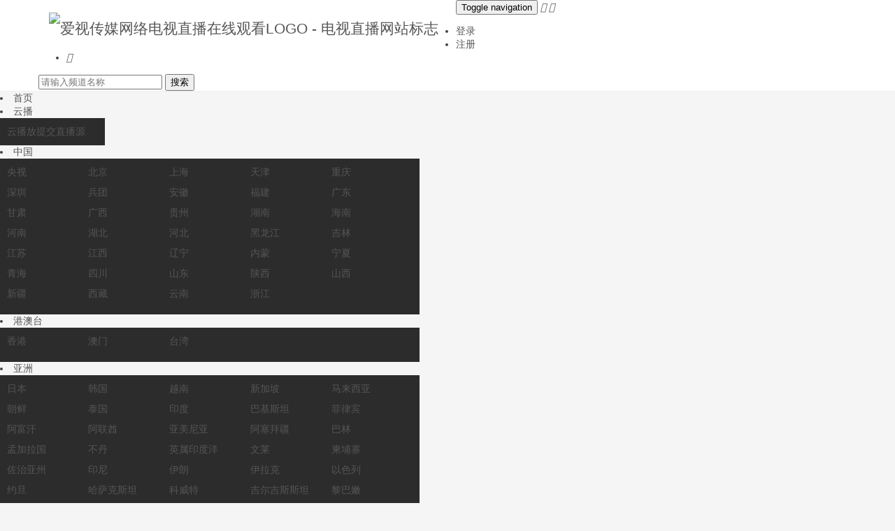

--- FILE ---
content_type: text/html; charset=utf-8
request_url: http://www.tvsbar.com/braziltv/1305.html
body_size: 11612
content:
<!DOCTYPE html>
<html lang="zh-cn">
<head>
<title>TV NBR直播 - NBR - 爱视传媒网络电视直播在线观看</title>
<meta name="keywords" content="TV NBR,TV NBR直播,TV NBR在线直播,巴西NBR综合频道,TVNBR,巴西">
<meta name="description" content="TV NBR是巴西类电视直播频道，巴西NBR综合频道制作，EBC电视台主持。提供TV NBR高清在线直播观看服务。TV NBR (TV Nacional Brasil) is a public broadcaster owned and operated by Radiobrás (EBC)TV Brasil官网：http://tvbrasil.ebc.com.br/">
<!-- 视频详情页SEO优化 -->
<meta property="og:title" content="TV NBR直播 - NBR">
<meta property="og:description" content="TV NBR是巴西类电视直播频道，提供高清在线直播观看服务。TV NBR (TV Nacional Brasil) is a public broadcaster owned and operated by Radiobrás (EBC)TV Brasil官网：http://tvbrasil.ebc.com.br/">
<meta property="og:image" content="http://www.tvsbar.com/Uploads/vod//539cfe130ab45.png">
<meta property="og:type" content="video.other">
<meta name="twitter:title" content="TV NBR直播 - NBR">
<meta name="twitter:description" content="TV NBR是巴西类电视直播频道，提供高清在线直播观看服务。">
<meta name="twitter:image" content="http://www.tvsbar.com/Uploads/vod//539cfe130ab45.png">
<!-- 结构化数据 - 视频信息 -->
<script type="application/ld+json">
{
  "@context": "https://schema.org",
  "@type": "VideoObject",
  "name": "TV NBR",
  "description": "TV NBR (TV Nacional Brasil) is a public broadcaster owned and operated by Radiobrás (EBC)TV Brasil官网：http://tvbrasil.ebc.com.br/",
  "thumbnailUrl": "http://www.tvsbar.com/Uploads/vod//539cfe130ab45.png",
  "uploadDate": "2025-01-27T00:00:00+08:00",
  "duration": "PT0H0M0S",
  "contentUrl": "/braziltv/1305.html",
  "embedUrl": "/braziltv/1305.html",
  "genre": "巴西",
  "director": "巴西NBR综合频道",
  "actor": "EBC电视台",
  "publisher": {
    "@type": "Organization",
    "name": "爱视传媒网络电视直播在线观看",
    "url": "http://www.tvsbar.com"
  },
  "isLiveBroadcast": true
}
</script>
<!-- 面包屑结构化数据 -->
<script type="application/ld+json">
{
  "@context": "https://schema.org",
  "@type": "BreadcrumbList",
  "itemListElement": [
    {
      "@type": "ListItem",
      "position": 1,
      "name": "首页",
      "item": "http://www.tvsbar.com/"
    },
    {
      "@type": "ListItem",
      "position": 2,
      "name": "巴西",
      "item": "/braziltv/p1.html"
    },
    {
      "@type": "ListItem",
      "position": 3,
      "name": "TV NBR",
      "item": "/braziltv/1305.html"
    }
  ]
}
</script>
<meta http-equiv="Content-Type" content="text/html; charset=utf-8" />
<meta name="viewport" content="width=device-width, initial-scale=1.0, maximum-scale=5.0, minimum-scale=1.0, user-scalable=yes, viewport-fit=cover">
<!-- 移动端优化 -->
<meta name="format-detection" content="telephone=no">
<meta name="apple-mobile-web-app-capable" content="yes">
<meta name="apple-mobile-web-app-status-bar-style" content="black-translucent">
<meta name="apple-mobile-web-app-title" content="爱视传媒网络电视直播在线观看">
<meta name="mobile-web-app-capable" content="yes">
<meta name="theme-color" content="#20B2AA">
<meta name="msapplication-TileColor" content="#20B2AA">
<meta name="msapplication-navbutton-color" content="#20B2AA">
<meta http-equiv="X-UA-Compatible" content="IE=edge,chrome=1">
<meta name="renderer" content="webkit">
<!-- SEO基础优化 -->
<meta name="robots" content="index,follow">
<meta name="googlebot" content="index,follow">
<meta name="baiduspider" content="index,follow"><meta name="author" content="爱视传媒网络电视直播在线观看">
<meta name="generator" content="爱视传媒网络电视直播在线观看">
<link rel="canonical" href="http://www.tvsbar.com/braziltv/1305.html">
<link rel="shortcut icon" href="/Tpl/dc02/Images/favicon.ico" type="image/x-icon">
<link rel="icon" href="/Tpl/dc02/Images/favicon.ico" type="image/x-icon">
<!-- Open Graph标签 -->
<meta property="og:site_name" content="爱视传媒网络电视直播在线观看">
<meta property="og:type" content="website">
<meta property="og:url" content="http://www.tvsbar.com/braziltv/1305.html">
<meta property="og:locale" content="zh_CN">
<!-- Twitter Card标签 -->
<meta name="twitter:card" content="summary_large_image">
<meta name="twitter:site" content="爱视传媒网络电视直播在线观看">
<!-- 语言和地区标签 -->
<meta name="language" content="zh-CN">
<meta name="geo.region" content="CN">
<meta name="geo.placename" content="China">
<!-- 内容分级和安全标签 -->
<meta name="rating" content="general">
<meta name="revisit-after" content="1 days">
<meta name="distribution" content="global">
<meta name="copyright" content="爱视传媒网络电视直播在线观看">
<!-- 搜索引擎验证标签 -->
<!-- 性能优化标签 -->
<meta http-equiv="x-dns-prefetch-control" content="on">
<meta name="format-detection" content="email=no">
<meta name="format-detection" content="address=no">
<!-- CSS - 优化加载顺序和缓存 -->
<link rel="preload" href="/Public/bootstrap/3.3.5/css/bootstrap.min.css" as="style" onload="this.onload=null;this.rel='stylesheet'">
<noscript><link rel="stylesheet" href="/Public/bootstrap/3.3.5/css/bootstrap.min.css"></noscript>
<link rel="stylesheet" href="/Tpl/dc02/Css/main.css">
<link rel="preload" href="/Tpl/dc02/Css/animate.css" as="style" onload="this.onload=null;this.rel='stylesheet'">
<noscript><link rel="stylesheet" href="/Tpl/dc02/Css/animate.css"></noscript>
<!-- 关键CSS内联 - 提升首屏渲染速度 -->
<style>
/* 关键CSS - 首屏渲染必需 */
body{font-family:'Microsoft YaHei','WenQuanYi Micro Hei',Simsun,sans-serif;font-size:14px;line-height:1.4;color:#444;background-color:#f5f5f5;margin:0}
.header{position:relative;z-index:999;min-height:60px;height:auto;background-color:#fff;border-bottom:1px solid #eee}
.container{padding-right:15px;padding-left:15px;margin-right:auto;margin-left:auto;max-width:1170px}
.navbar-brand{display:inline-block;float:left;padding:0;margin:18px 25px 0 15px;height:45px;line-height:45px}
.navbar-brand img{height:100%}
.content{min-height:400px}
h1,h2,h3,h4,h5,h6{margin:0;font-weight:400}
a{color:#555;text-decoration:none}
a:hover{color:#20B2AA;text-decoration:underline}
.text-center{text-align:center}
.clearfix:after{content:"";display:table;clear:both}
/* 移动端优化 */
@media (max-width: 768px) {
  .container{padding-right:10px;padding-left:10px}
  .header{min-height:50px}
  .navbar-brand{margin:10px 15px 0 10px;height:35px;line-height:35px}
  .navbar-brand img{height:100%}
  body{font-size:16px;line-height:1.5}
  .panel{margin-bottom:15px}
  .channel-item-grid{margin-bottom:15px}
  .related-item{padding:10px 5px}
}
</style>
<!-- 预连接外部资源 -->
<link rel="preconnect" href="https://pagead2.googlesyndication.com">
<link rel="dns-prefetch" href="//pagead2.googlesyndication.com">
<!-- 预加载关键字体 -->
<link rel="preload" href="/Tpl/dc02/Fonts/iconfont.woff" as="font" type="font/woff" crossorigin>
<!-- 预加载关键图片 -->
<link rel="preload" href="/Tpl/dc02/Images/logo.png" as="image">
<!-- 预连接可能的外部域名 -->
<link rel="dns-prefetch" href="//fonts.googleapis.com">
<link rel="dns-prefetch" href="//ajax.googleapis.com">
<!-- 关键JS - 同步加载 -->
<script type="text/javascript" src="/Public/jquery/1.11.3/jquery.min.js"></script>
<!-- 非关键JS - 异步加载 -->
<script type="text/javascript" src="/Public/bootstrap/3.3.5/js/bootstrap.min.js" defer></script>
<script type="text/javascript" src="/Public/jquery.lazyload/1.9.7/jquery.lazyload.min.js" defer></script>
<script type="text/javascript" src="/Public/jquery.devbridge-autocomplete/1.4.7/jquery.autocomplete.min.js" defer></script>
<script type="text/javascript" src="/Public/jquery.flickity/2.1.1/flickity.pkgd.min.js" defer></script>
<script type="text/javascript" src="/Public/js/system.js" defer></script>
<script type="text/javascript" src="/Tpl/dc02/Js/system.js" defer></script>
<!-- <script type="text/javascript" src="/Tpl/js/home.js"></script> -->
	<!--[if lt IE 9]>
	<script src="/Public/html5shiv/3.7.2/html5shiv.min.js"></script>
	<script src="/Public/respond/1.4.2/respond.min.js"></script>
	<![endif]-->
<script type="text/javascript">var ff_root='/';var ff_user_score='';</script>
<script async src="https://pagead2.googlesyndication.com/pagead/js/adsbygoogle.js?client=ca-pub-3237535343338991" crossorigin="anonymous"></script>

</head>
<body class="vod-detail">
<nav class="header clearfix" data-dir="#nav-braziltv">
	<div class="navbar-header">
		<div class="container">
			<h1 class="navbar-brand"><a href="/" title="爱视传媒网络电视直播在线观看 - 高清电视直播在线观看"><img src="/Tpl/dc02/Images/logo.png" alt="爱视传媒网络电视直播在线观看LOGO - 电视直播网站标志" width="auto" height="45" /></a></h1>
			<button type="button" class="navbar-toggle collapsed" data-toggle="collapse" data-target="#ff-navbar-collapse" aria-expanded="false">
				<span class="sr-only">Toggle navigation</span>
				<span class="icon-bar" style="background-color: #333;"></span>
				<span class="icon-bar" style="background-color: #333;"></span>
				<span class="icon-bar" style="background-color: #333;"></span>
			</button>
		 	<a class="navbar-toggle history-toggle visible-xs" href="javascript:;" data-toggle="owl" data-target="#history-dropdown"><i class="iconfont iconfont-history">&#xe64c;</i></a> <a class="navbar-toggle search-toggle visible-xs" href="/search-index.html"><i class="iconfont iconfont-search">&#xe679;</i></a> <a class="navbar-toggle navbar-goback" href="javascript:;"></a>
			<ul class="navbar-user-links hidden-xs">
							<li><a href="/user-login.html"><span class="glyphicon glyphicon-log-in"></span> 登录</a></li>
				<li><a href="/user-register.html"><span class="glyphicon glyphicon-edit"></span> 注册</a></li>
						<li><a href="javascript:;" class="ff-record-get" data-toggle="popover" data-html="true" data-content="<p class='text-center'>loading...</p>"><i class="iconfont iconfont-history">&#xe64c;</i></a></li>
			</ul>
			<form class="ff-search" data-sid="1" data-limit="10" role="search" action="/index.php?s=vod-search" method="post" data-action="/tv/search-FFWD.html">
				<div class="navbar-search hidden-xs">
					<input class="search-control ff-wd" type="text" name="wd" placeholder="请输入频道名称" />
					<button class="search-button" type="submit">搜索</button>
				</div>
			</form>
		</div>
	</div>
</nav>

<div class="collapse navbar-collapse" id="ff-navbar-collapse">
<div class="navbox"><div class="nav"><li class="drop-menu-effect"><a href="/"><span>首页</span></a></li><li class="drop-menu-effect"><a href="?s=Home-Cloud-index"><span>云播</span></a><div class="submenu" style="width:150px;left:-30px;"><div class="mj_menu_pro_bg" style="background:#2c2c2c !important;"><div class="mj_menu_pro_main"><div class="mj_menu_pro_li" style="padding:10px;width:100%;"><div class="mj_menu_li_txt"><a href="?s=Home-Cloud-index" class="category-title">云播放</a><a href="?s=Home-Cloud-submit" class="category-title">提交直播源</a></div></div></div></div></div></li><li class="drop-menu-effect"><a href="/china/p1.html"><span>中国</span></a><div class="submenu" style="width:600px;left:-30px;"><div class="mj_menu_pro_bg" style="background:#2c2c2c !important;"><div class="mj_menu_pro_main"><div class="mj_menu_pro_li" style="padding:10px;"><div class="mj_menu_li_txt"><div style="display:flex;flex-wrap:wrap;"><div style="width:20%;min-width:100px;margin-bottom:10px;padding-right:10px;box-sizing:border-box;"><a href="/cctv/p1.html" class="category-title">央视</a></div><div style="width:20%;min-width:100px;margin-bottom:10px;padding-right:10px;box-sizing:border-box;"><a href="/btv/p1.html" class="category-title">北京</a></div><div style="width:20%;min-width:100px;margin-bottom:10px;padding-right:10px;box-sizing:border-box;"><a href="/smg/p1.html" class="category-title">上海</a></div><div style="width:20%;min-width:100px;margin-bottom:10px;padding-right:10px;box-sizing:border-box;"><a href="/tjtv/p1.html" class="category-title">天津</a></div><div style="width:20%;min-width:100px;margin-bottom:10px;padding-right:10px;box-sizing:border-box;"><a href="/cqtv/p1.html" class="category-title">重庆</a></div><div style="width:20%;min-width:100px;margin-bottom:10px;padding-right:10px;box-sizing:border-box;"><a href="/sztv/p1.html" class="category-title">深圳</a></div><div style="width:20%;min-width:100px;margin-bottom:10px;padding-right:10px;box-sizing:border-box;"><a href="/btws/p1.html" class="category-title">兵团</a></div><div style="width:20%;min-width:100px;margin-bottom:10px;padding-right:10px;box-sizing:border-box;"><a href="/antv/p1.html" class="category-title">安徽</a></div><div style="width:20%;min-width:100px;margin-bottom:10px;padding-right:10px;box-sizing:border-box;"><a href="/fjtv/p1.html" class="category-title">福建</a></div><div style="width:20%;min-width:100px;margin-bottom:10px;padding-right:10px;box-sizing:border-box;"><a href="/gdtv/p1.html" class="category-title">广东</a></div><div style="width:20%;min-width:100px;margin-bottom:10px;padding-right:10px;box-sizing:border-box;"><a href="/gstv/p1.html" class="category-title">甘肃</a></div><div style="width:20%;min-width:100px;margin-bottom:10px;padding-right:10px;box-sizing:border-box;"><a href="/gxtv/p1.html" class="category-title">广西</a></div><div style="width:20%;min-width:100px;margin-bottom:10px;padding-right:10px;box-sizing:border-box;"><a href="/gztv/p1.html" class="category-title">贵州</a></div><div style="width:20%;min-width:100px;margin-bottom:10px;padding-right:10px;box-sizing:border-box;"><a href="/hntv/p1.html" class="category-title">湖南</a></div><div style="width:20%;min-width:100px;margin-bottom:10px;padding-right:10px;box-sizing:border-box;"><a href="/hnstv/p1.html" class="category-title">海南</a></div><div style="width:20%;min-width:100px;margin-bottom:10px;padding-right:10px;box-sizing:border-box;"><a href="/hnws/p1.html" class="category-title">河南</a></div><div style="width:20%;min-width:100px;margin-bottom:10px;padding-right:10px;box-sizing:border-box;"><a href="/hbws/p1.html" class="category-title">湖北</a></div><div style="width:20%;min-width:100px;margin-bottom:10px;padding-right:10px;box-sizing:border-box;"><a href="/hbstv/p1.html" class="category-title">河北</a></div><div style="width:20%;min-width:100px;margin-bottom:10px;padding-right:10px;box-sizing:border-box;"><a href="/hljtv/p1.html" class="category-title">黑龙江</a></div><div style="width:20%;min-width:100px;margin-bottom:10px;padding-right:10px;box-sizing:border-box;"><a href="/jltv/p1.html" class="category-title">吉林</a></div><div style="width:20%;min-width:100px;margin-bottom:10px;padding-right:10px;box-sizing:border-box;"><a href="/jstv/p1.html" class="category-title">江苏</a></div><div style="width:20%;min-width:100px;margin-bottom:10px;padding-right:10px;box-sizing:border-box;"><a href="/jxtv/p1.html" class="category-title">江西</a></div><div style="width:20%;min-width:100px;margin-bottom:10px;padding-right:10px;box-sizing:border-box;"><a href="/lntv/p1.html" class="category-title">辽宁</a></div><div style="width:20%;min-width:100px;margin-bottom:10px;padding-right:10px;box-sizing:border-box;"><a href="/mongoliatv/p1.html" class="category-title">内蒙</a></div><div style="width:20%;min-width:100px;margin-bottom:10px;padding-right:10px;box-sizing:border-box;"><a href="/nxtv/p1.html" class="category-title">宁夏</a></div><div style="width:20%;min-width:100px;margin-bottom:10px;padding-right:10px;box-sizing:border-box;"><a href="/qhtv/p1.html" class="category-title">青海</a></div><div style="width:20%;min-width:100px;margin-bottom:10px;padding-right:10px;box-sizing:border-box;"><a href="/sctv/p1.html" class="category-title">四川</a></div><div style="width:20%;min-width:100px;margin-bottom:10px;padding-right:10px;box-sizing:border-box;"><a href="/sdtv/p1.html" class="category-title">山东</a></div><div style="width:20%;min-width:100px;margin-bottom:10px;padding-right:10px;box-sizing:border-box;"><a href="/sxstv/p1.html" class="category-title">陕西</a></div><div style="width:20%;min-width:100px;margin-bottom:10px;padding-right:10px;box-sizing:border-box;"><a href="/sxtv/p1.html" class="category-title">山西</a></div><div style="width:20%;min-width:100px;margin-bottom:10px;padding-right:10px;box-sizing:border-box;"><a href="/xjtv/p1.html" class="category-title">新疆</a></div><div style="width:20%;min-width:100px;margin-bottom:10px;padding-right:10px;box-sizing:border-box;"><a href="/tibettv/p1.html" class="category-title">西藏</a></div><div style="width:20%;min-width:100px;margin-bottom:10px;padding-right:10px;box-sizing:border-box;"><a href="/yntv/p1.html" class="category-title">云南</a></div><div style="width:20%;min-width:100px;margin-bottom:10px;padding-right:10px;box-sizing:border-box;"><a href="/zjtv/p1.html" class="category-title">浙江</a></div></div></div></div><div style="clear:both; height:0px; overflow:hidden;"></div></div></div></div></li><li class="drop-menu-effect"><a href="/hktwtv/p1.html"><span>港澳台</span></a><div class="submenu" style="width:600px;left:-30px;"><div class="mj_menu_pro_bg" style="background:#2c2c2c !important;"><div class="mj_menu_pro_main"><div class="mj_menu_pro_li" style="padding:10px;"><div class="mj_menu_li_txt"><div style="display:flex;flex-wrap:wrap;"><div style="width:20%;min-width:100px;margin-bottom:10px;padding-right:10px;box-sizing:border-box;"><a href="/hktv/p1.html" class="category-title">香港</a></div><div style="width:20%;min-width:100px;margin-bottom:10px;padding-right:10px;box-sizing:border-box;"><a href="/macaotv/p1.html" class="category-title">澳门</a></div><div style="width:20%;min-width:100px;margin-bottom:10px;padding-right:10px;box-sizing:border-box;"><a href="/taiwantv/p1.html" class="category-title">台湾</a></div></div></div></div><div style="clear:both; height:0px; overflow:hidden;"></div></div></div></div></li><li class="drop-menu-effect"><a href="/asiatv/p1.html"><span>亚洲</span></a><div class="submenu" style="width:600px;left:-30px;"><div class="mj_menu_pro_bg" style="background:#2c2c2c !important;"><div class="mj_menu_pro_main"><div class="mj_menu_pro_li" style="padding:10px;"><div class="mj_menu_li_txt"><div style="display:flex;flex-wrap:wrap;"><div style="width:20%;min-width:100px;margin-bottom:10px;padding-right:10px;box-sizing:border-box;"><a href="/japantv/p1.html" class="category-title">日本</a></div><div style="width:20%;min-width:100px;margin-bottom:10px;padding-right:10px;box-sizing:border-box;"><a href="/southkoreatv/p1.html" class="category-title">韩国</a></div><div style="width:20%;min-width:100px;margin-bottom:10px;padding-right:10px;box-sizing:border-box;"><a href="/vietnamtv/p1.html" class="category-title">越南</a></div><div style="width:20%;min-width:100px;margin-bottom:10px;padding-right:10px;box-sizing:border-box;"><a href="/singaporetv/p1.html" class="category-title">新加坡</a></div><div style="width:20%;min-width:100px;margin-bottom:10px;padding-right:10px;box-sizing:border-box;"><a href="/malaysiatv/p1.html" class="category-title">马来西亚</a></div><div style="width:20%;min-width:100px;margin-bottom:10px;padding-right:10px;box-sizing:border-box;"><a href="/northkorea/p1.html" class="category-title">朝鲜</a></div><div style="width:20%;min-width:100px;margin-bottom:10px;padding-right:10px;box-sizing:border-box;"><a href="/taiguotv/p1.html" class="category-title">泰国</a></div><div style="width:20%;min-width:100px;margin-bottom:10px;padding-right:10px;box-sizing:border-box;"><a href="/indiatv/p1.html" class="category-title">印度</a></div><div style="width:20%;min-width:100px;margin-bottom:10px;padding-right:10px;box-sizing:border-box;"><a href="/bajisitantv/p1.html" class="category-title">巴基斯坦</a></div><div style="width:20%;min-width:100px;margin-bottom:10px;padding-right:10px;box-sizing:border-box;"><a href="/pilipinastv/p1.html" class="category-title">菲律宾</a></div><div style="width:20%;min-width:100px;margin-bottom:10px;padding-right:10px;box-sizing:border-box;"><a href="/afghanistantv/p1.html" class="category-title">阿富汗</a></div><div style="width:20%;min-width:100px;margin-bottom:10px;padding-right:10px;box-sizing:border-box;"><a href="/United/p1 Arab Emirates.html" class="category-title">阿联酋</a></div><div style="width:20%;min-width:100px;margin-bottom:10px;padding-right:10px;box-sizing:border-box;"><a href="/Armenia/p1.html" class="category-title">亚美尼亚</a></div><div style="width:20%;min-width:100px;margin-bottom:10px;padding-right:10px;box-sizing:border-box;"><a href="/Azerbaijan/p1.html" class="category-title">阿塞拜疆</a></div><div style="width:20%;min-width:100px;margin-bottom:10px;padding-right:10px;box-sizing:border-box;"><a href="/Bahrain/p1.html" class="category-title">巴林</a></div><div style="width:20%;min-width:100px;margin-bottom:10px;padding-right:10px;box-sizing:border-box;"><a href="/Bangladesh/p1.html" class="category-title">孟加拉国</a></div><div style="width:20%;min-width:100px;margin-bottom:10px;padding-right:10px;box-sizing:border-box;"><a href="/Bhutan/p1.html" class="category-title">不丹</a></div><div style="width:20%;min-width:100px;margin-bottom:10px;padding-right:10px;box-sizing:border-box;"><a href="/Indian/p1 Ocean UK.html" class="category-title">英属印度洋</a></div><div style="width:20%;min-width:100px;margin-bottom:10px;padding-right:10px;box-sizing:border-box;"><a href="/Brunei/p1 Darussalam.html" class="category-title">文莱</a></div><div style="width:20%;min-width:100px;margin-bottom:10px;padding-right:10px;box-sizing:border-box;"><a href="/Cambodia/p1.html" class="category-title">柬埔寨</a></div><div style="width:20%;min-width:100px;margin-bottom:10px;padding-right:10px;box-sizing:border-box;"><a href="/Georgia/p1.html" class="category-title">佐治亚州</a></div><div style="width:20%;min-width:100px;margin-bottom:10px;padding-right:10px;box-sizing:border-box;"><a href="/Indonesia/p1.html" class="category-title">印尼</a></div><div style="width:20%;min-width:100px;margin-bottom:10px;padding-right:10px;box-sizing:border-box;"><a href="/Iran/p1.html" class="category-title">伊朗</a></div><div style="width:20%;min-width:100px;margin-bottom:10px;padding-right:10px;box-sizing:border-box;"><a href="/Iraq/p1.html" class="category-title">伊拉克</a></div><div style="width:20%;min-width:100px;margin-bottom:10px;padding-right:10px;box-sizing:border-box;"><a href="/Israel/p1.html" class="category-title">以色列</a></div><div style="width:20%;min-width:100px;margin-bottom:10px;padding-right:10px;box-sizing:border-box;"><a href="/Jordan/p1.html" class="category-title">约旦</a></div><div style="width:20%;min-width:100px;margin-bottom:10px;padding-right:10px;box-sizing:border-box;"><a href="/Kazakhstan/p1.html" class="category-title">哈萨克斯坦</a></div><div style="width:20%;min-width:100px;margin-bottom:10px;padding-right:10px;box-sizing:border-box;"><a href="/Kuwait/p1.html" class="category-title">科威特</a></div><div style="width:20%;min-width:100px;margin-bottom:10px;padding-right:10px;box-sizing:border-box;"><a href="/Kyrgyzstan/p1.html" class="category-title">吉尔吉斯斯坦</a></div><div style="width:20%;min-width:100px;margin-bottom:10px;padding-right:10px;box-sizing:border-box;"><a href="/Lebanon/p1.html" class="category-title">黎巴嫩</a></div><div style="width:20%;min-width:100px;margin-bottom:10px;padding-right:10px;box-sizing:border-box;"><a href="/Maldives/p1.html" class="category-title">马尔代夫</a></div><div style="width:20%;min-width:100px;margin-bottom:10px;padding-right:10px;box-sizing:border-box;"><a href="/Mongolia/p1.html" class="category-title">蒙古</a></div><div style="width:20%;min-width:100px;margin-bottom:10px;padding-right:10px;box-sizing:border-box;"><a href="/Myanmar/p1.html" class="category-title">缅甸</a></div><div style="width:20%;min-width:100px;margin-bottom:10px;padding-right:10px;box-sizing:border-box;"><a href="/Nepal/p1.html" class="category-title">尼泊尔</a></div><div style="width:20%;min-width:100px;margin-bottom:10px;padding-right:10px;box-sizing:border-box;"><a href="/Oman/p1.html" class="category-title">阿曼</a></div><div style="width:20%;min-width:100px;margin-bottom:10px;padding-right:10px;box-sizing:border-box;"><a href="/Qatar/p1.html" class="category-title">卡塔尔</a></div><div style="width:20%;min-width:100px;margin-bottom:10px;padding-right:10px;box-sizing:border-box;"><a href="/Saudi/p1 Arabia.html" class="category-title">沙特阿拉伯</a></div><div style="width:20%;min-width:100px;margin-bottom:10px;padding-right:10px;box-sizing:border-box;"><a href="/Sri/p1 Lanka.html" class="category-title">斯里兰卡</a></div><div style="width:20%;min-width:100px;margin-bottom:10px;padding-right:10px;box-sizing:border-box;"><a href="/Syrian/p1.html" class="category-title">叙利亚</a></div><div style="width:20%;min-width:100px;margin-bottom:10px;padding-right:10px;box-sizing:border-box;"><a href="/Tajikistan/p1.html" class="category-title">塔吉克斯坦</a></div><div style="width:20%;min-width:100px;margin-bottom:10px;padding-right:10px;box-sizing:border-box;"><a href="/Turkey/p1.html" class="category-title">土耳其</a></div><div style="width:20%;min-width:100px;margin-bottom:10px;padding-right:10px;box-sizing:border-box;"><a href="/Turkmenistan/p1.html" class="category-title">土库曼斯坦</a></div><div style="width:20%;min-width:100px;margin-bottom:10px;padding-right:10px;box-sizing:border-box;"><a href="/Uzbekistan/p1.html" class="category-title">乌兹别克斯坦</a></div><div style="width:20%;min-width:100px;margin-bottom:10px;padding-right:10px;box-sizing:border-box;"><a href="/Yemen/p1.html" class="category-title">也门</a></div><div style="width:20%;min-width:100px;margin-bottom:10px;padding-right:10px;box-sizing:border-box;"><a href="/Palestinian/p1.html" class="category-title">巴勒斯坦</a></div></div></div></div><div style="clear:both; height:0px; overflow:hidden;"></div></div></div></div></li><li class="drop-menu-effect"><a href="/europetv/p1.html"><span>欧洲</span></a><div class="submenu" style="width:600px;left:-30px;"><div class="mj_menu_pro_bg" style="background:#2c2c2c !important;"><div class="mj_menu_pro_main"><div class="mj_menu_pro_li" style="padding:10px;"><div class="mj_menu_li_txt"><div style="display:flex;flex-wrap:wrap;"><div style="width:20%;min-width:100px;margin-bottom:10px;padding-right:10px;box-sizing:border-box;"><a href="/uktv/p1.html" class="category-title">英国</a></div><div style="width:20%;min-width:100px;margin-bottom:10px;padding-right:10px;box-sizing:border-box;"><a href="/frenchtv/p1.html" class="category-title">法国</a></div><div style="width:20%;min-width:100px;margin-bottom:10px;padding-right:10px;box-sizing:border-box;"><a href="/germanytv/p1.html" class="category-title">德国</a></div><div style="width:20%;min-width:100px;margin-bottom:10px;padding-right:10px;box-sizing:border-box;"><a href="/russiantv/p1.html" class="category-title">俄罗斯</a></div><div style="width:20%;min-width:100px;margin-bottom:10px;padding-right:10px;box-sizing:border-box;"><a href="/italytv/p1.html" class="category-title">意大利</a></div><div style="width:20%;min-width:100px;margin-bottom:10px;padding-right:10px;box-sizing:border-box;"><a href="/yugoslaviatv/p1.html" class="category-title">南斯拉夫</a></div><div style="width:20%;min-width:100px;margin-bottom:10px;padding-right:10px;box-sizing:border-box;"><a href="/polandtv/p1.html" class="category-title">波兰</a></div><div style="width:20%;min-width:100px;margin-bottom:10px;padding-right:10px;box-sizing:border-box;"><a href="/unitedArabtv/p1.html" class="category-title">阿拉伯联盟</a></div><div style="width:20%;min-width:100px;margin-bottom:10px;padding-right:10px;box-sizing:border-box;"><a href="/Spain/p1.html" class="category-title">西班牙</a></div><div style="width:20%;min-width:100px;margin-bottom:10px;padding-right:10px;box-sizing:border-box;"><a href="/Albania/p1.html" class="category-title">阿尔巴尼亚</a></div><div style="width:20%;min-width:100px;margin-bottom:10px;padding-right:10px;box-sizing:border-box;"><a href="/Andorra/p1.html" class="category-title">安道尔</a></div><div style="width:20%;min-width:100px;margin-bottom:10px;padding-right:10px;box-sizing:border-box;"><a href="/Austria/p1.html" class="category-title">奥地利</a></div><div style="width:20%;min-width:100px;margin-bottom:10px;padding-right:10px;box-sizing:border-box;"><a href="/Belarus/p1.html" class="category-title">白俄罗斯</a></div><div style="width:20%;min-width:100px;margin-bottom:10px;padding-right:10px;box-sizing:border-box;"><a href="/Belgium/p1.html" class="category-title">比利时</a></div><div style="width:20%;min-width:100px;margin-bottom:10px;padding-right:10px;box-sizing:border-box;"><a href="/Bosnia/p1 and Herzegovina.html" class="category-title">波黑</a></div><div style="width:20%;min-width:100px;margin-bottom:10px;padding-right:10px;box-sizing:border-box;"><a href="/Bulgaria/p1.html" class="category-title">保加利亚</a></div><div style="width:20%;min-width:100px;margin-bottom:10px;padding-right:10px;box-sizing:border-box;"><a href="/Croatia/p1.html" class="category-title">克罗地亚</a></div><div style="width:20%;min-width:100px;margin-bottom:10px;padding-right:10px;box-sizing:border-box;"><a href="/Cyprus/p1.html" class="category-title">塞浦路斯</a></div><div style="width:20%;min-width:100px;margin-bottom:10px;padding-right:10px;box-sizing:border-box;"><a href="/Czech/p1 Republic.html" class="category-title">捷克</a></div><div style="width:20%;min-width:100px;margin-bottom:10px;padding-right:10px;box-sizing:border-box;"><a href="/Denmark/p1.html" class="category-title">丹麦</a></div><div style="width:20%;min-width:100px;margin-bottom:10px;padding-right:10px;box-sizing:border-box;"><a href="/Estonia/p1.html" class="category-title">爱沙尼亚</a></div><div style="width:20%;min-width:100px;margin-bottom:10px;padding-right:10px;box-sizing:border-box;"><a href="/Faroe/p1 Islands.html" class="category-title">法罗群岛</a></div><div style="width:20%;min-width:100px;margin-bottom:10px;padding-right:10px;box-sizing:border-box;"><a href="/Finland/p1.html" class="category-title">芬兰</a></div><div style="width:20%;min-width:100px;margin-bottom:10px;padding-right:10px;box-sizing:border-box;"><a href="/Gibraltar/p1.html" class="category-title">直布罗陀</a></div><div style="width:20%;min-width:100px;margin-bottom:10px;padding-right:10px;box-sizing:border-box;"><a href="/Greece/p1.html" class="category-title">希腊</a></div><div style="width:20%;min-width:100px;margin-bottom:10px;padding-right:10px;box-sizing:border-box;"><a href="/Hungary/p1.html" class="category-title">匈牙利</a></div><div style="width:20%;min-width:100px;margin-bottom:10px;padding-right:10px;box-sizing:border-box;"><a href="/Iceland/p1.html" class="category-title">冰岛</a></div><div style="width:20%;min-width:100px;margin-bottom:10px;padding-right:10px;box-sizing:border-box;"><a href="/Ireland/p1.html" class="category-title">爱尔兰</a></div><div style="width:20%;min-width:100px;margin-bottom:10px;padding-right:10px;box-sizing:border-box;"><a href="/Latvia/p1.html" class="category-title">拉脱维亚</a></div><div style="width:20%;min-width:100px;margin-bottom:10px;padding-right:10px;box-sizing:border-box;"><a href="/Liechtenstein/p1.html" class="category-title">列支敦士登</a></div><div style="width:20%;min-width:100px;margin-bottom:10px;padding-right:10px;box-sizing:border-box;"><a href="/Lithuania/p1.html" class="category-title">立陶宛</a></div><div style="width:20%;min-width:100px;margin-bottom:10px;padding-right:10px;box-sizing:border-box;"><a href="/Luxembourg/p1.html" class="category-title">卢森堡</a></div><div style="width:20%;min-width:100px;margin-bottom:10px;padding-right:10px;box-sizing:border-box;"><a href="/FYROM/p1.html" class="category-title">北马其顿</a></div><div style="width:20%;min-width:100px;margin-bottom:10px;padding-right:10px;box-sizing:border-box;"><a href="/Malta/p1.html" class="category-title">马耳他</a></div><div style="width:20%;min-width:100px;margin-bottom:10px;padding-right:10px;box-sizing:border-box;"><a href="/Moldova/p1.html" class="category-title">摩尔多瓦</a></div><div style="width:20%;min-width:100px;margin-bottom:10px;padding-right:10px;box-sizing:border-box;"><a href="/Monaco/p1.html" class="category-title">摩纳哥</a></div><div style="width:20%;min-width:100px;margin-bottom:10px;padding-right:10px;box-sizing:border-box;"><a href="/Netherlands/p1.html" class="category-title">荷兰</a></div><div style="width:20%;min-width:100px;margin-bottom:10px;padding-right:10px;box-sizing:border-box;"><a href="/Norway/p1.html" class="category-title">挪威</a></div><div style="width:20%;min-width:100px;margin-bottom:10px;padding-right:10px;box-sizing:border-box;"><a href="/Portugal/p1.html" class="category-title">葡萄牙</a></div><div style="width:20%;min-width:100px;margin-bottom:10px;padding-right:10px;box-sizing:border-box;"><a href="/Romania/p1.html" class="category-title">罗马尼亚</a></div><div style="width:20%;min-width:100px;margin-bottom:10px;padding-right:10px;box-sizing:border-box;"><a href="/San/p1 Marino.html" class="category-title">圣马力诺</a></div><div style="width:20%;min-width:100px;margin-bottom:10px;padding-right:10px;box-sizing:border-box;"><a href="/Slovak/p1 Republic.html" class="category-title">斯洛伐克</a></div><div style="width:20%;min-width:100px;margin-bottom:10px;padding-right:10px;box-sizing:border-box;"><a href="/Slovenia/p1.html" class="category-title">斯洛文尼亚</a></div><div style="width:20%;min-width:100px;margin-bottom:10px;padding-right:10px;box-sizing:border-box;"><a href="/Svalbard/p1.html" class="category-title">斯马延</a></div><div style="width:20%;min-width:100px;margin-bottom:10px;padding-right:10px;box-sizing:border-box;"><a href="/Sweden/p1.html" class="category-title">瑞典</a></div><div style="width:20%;min-width:100px;margin-bottom:10px;padding-right:10px;box-sizing:border-box;"><a href="/Switzerland/p1.html" class="category-title">瑞士</a></div><div style="width:20%;min-width:100px;margin-bottom:10px;padding-right:10px;box-sizing:border-box;"><a href="/Ukraine/p1.html" class="category-title">乌克兰</a></div><div style="width:20%;min-width:100px;margin-bottom:10px;padding-right:10px;box-sizing:border-box;"><a href="/Vatican/p1.html" class="category-title">梵蒂冈城</a></div><div style="width:20%;min-width:100px;margin-bottom:10px;padding-right:10px;box-sizing:border-box;"><a href="/Montenegro/p1.html" class="category-title">黑山</a></div><div style="width:20%;min-width:100px;margin-bottom:10px;padding-right:10px;box-sizing:border-box;"><a href="/Serbia/p1.html" class="category-title">塞尔维亚</a></div><div style="width:20%;min-width:100px;margin-bottom:10px;padding-right:10px;box-sizing:border-box;"><a href="/Aaland/p1.html" class="category-title">奥兰群岛</a></div><div style="width:20%;min-width:100px;margin-bottom:10px;padding-right:10px;box-sizing:border-box;"><a href="/Kosovo/p1.html" class="category-title">科索沃</a></div><div style="width:20%;min-width:100px;margin-bottom:10px;padding-right:10px;box-sizing:border-box;"><a href="/Man/p1.html" class="category-title">马恩岛</a></div><div style="width:20%;min-width:100px;margin-bottom:10px;padding-right:10px;box-sizing:border-box;"><a href="/Guernsey/p1.html" class="category-title">根西岛</a></div><div style="width:20%;min-width:100px;margin-bottom:10px;padding-right:10px;box-sizing:border-box;"><a href="/Jersey/p1.html" class="category-title">泽西岛</a></div></div></div></div><div style="clear:both; height:0px; overflow:hidden;"></div></div></div></div></li><li class="drop-menu-effect"><a href="/americatv/p1.html"><span>北美洲</span></a><div class="submenu" style="width:600px;left:-30px;"><div class="mj_menu_pro_bg" style="background:#2c2c2c !important;"><div class="mj_menu_pro_main"><div class="mj_menu_pro_li" style="padding:10px;"><div class="mj_menu_li_txt"><div style="display:flex;flex-wrap:wrap;"><div style="width:20%;min-width:100px;margin-bottom:10px;padding-right:10px;box-sizing:border-box;"><a href="/usatv/p1.html" class="category-title">美国</a></div><div style="width:20%;min-width:100px;margin-bottom:10px;padding-right:10px;box-sizing:border-box;"><a href="/canadatv/p1.html" class="category-title">加拿大</a></div><div style="width:20%;min-width:100px;margin-bottom:10px;padding-right:10px;box-sizing:border-box;"><a href="/mexicotv/p1.html" class="category-title">墨西哥</a></div><div style="width:20%;min-width:100px;margin-bottom:10px;padding-right:10px;box-sizing:border-box;"><a href="/braziltv/p1.html" class="category-title">巴西</a></div><div style="width:20%;min-width:100px;margin-bottom:10px;padding-right:10px;box-sizing:border-box;"><a href="/Anguilla/p1.html" class="category-title">安圭拉岛</a></div><div style="width:20%;min-width:100px;margin-bottom:10px;padding-right:10px;box-sizing:border-box;"><a href="/AntiguaBarbuda/p1.html" class="category-title">安提瓜</a></div><div style="width:20%;min-width:100px;margin-bottom:10px;padding-right:10px;box-sizing:border-box;"><a href="/Aruba/p1.html" class="category-title">阿鲁巴岛</a></div><div style="width:20%;min-width:100px;margin-bottom:10px;padding-right:10px;box-sizing:border-box;"><a href="/Bahamas/p1.html" class="category-title">巴哈马</a></div><div style="width:20%;min-width:100px;margin-bottom:10px;padding-right:10px;box-sizing:border-box;"><a href="/Barbados/p1.html" class="category-title">巴巴多斯</a></div><div style="width:20%;min-width:100px;margin-bottom:10px;padding-right:10px;box-sizing:border-box;"><a href="/Belize/p1.html" class="category-title">伯利兹</a></div><div style="width:20%;min-width:100px;margin-bottom:10px;padding-right:10px;box-sizing:border-box;"><a href="/Bermuda/p1.html" class="category-title">百慕大</a></div><div style="width:20%;min-width:100px;margin-bottom:10px;padding-right:10px;box-sizing:border-box;"><a href="/Cayman/p1.html" class="category-title">开曼群岛</a></div><div style="width:20%;min-width:100px;margin-bottom:10px;padding-right:10px;box-sizing:border-box;"><a href="/Costa/p1 Rica.html" class="category-title">哥斯达黎加</a></div><div style="width:20%;min-width:100px;margin-bottom:10px;padding-right:10px;box-sizing:border-box;"><a href="/Cuba/p1.html" class="category-title">古巴</a></div><div style="width:20%;min-width:100px;margin-bottom:10px;padding-right:10px;box-sizing:border-box;"><a href="/Dominica/p1.html" class="category-title">多米尼加</a></div><div style="width:20%;min-width:100px;margin-bottom:10px;padding-right:10px;box-sizing:border-box;"><a href="/Dominican/p1.html" class="category-title">多明尼加</a></div><div style="width:20%;min-width:100px;margin-bottom:10px;padding-right:10px;box-sizing:border-box;"><a href="/El/p1 Salvador.html" class="category-title">萨尔瓦多</a></div><div style="width:20%;min-width:100px;margin-bottom:10px;padding-right:10px;box-sizing:border-box;"><a href="/Greenland/p1.html" class="category-title">格陵兰</a></div><div style="width:20%;min-width:100px;margin-bottom:10px;padding-right:10px;box-sizing:border-box;"><a href="/Grenada/p1.html" class="category-title">格林纳达</a></div><div style="width:20%;min-width:100px;margin-bottom:10px;padding-right:10px;box-sizing:border-box;"><a href="/Guadeloupe/p1.html" class="category-title">瓜德罗普岛</a></div><div style="width:20%;min-width:100px;margin-bottom:10px;padding-right:10px;box-sizing:border-box;"><a href="/Guatemala/p1.html" class="category-title">危地马拉</a></div><div style="width:20%;min-width:100px;margin-bottom:10px;padding-right:10px;box-sizing:border-box;"><a href="/Haiti/p1.html" class="category-title">海地</a></div><div style="width:20%;min-width:100px;margin-bottom:10px;padding-right:10px;box-sizing:border-box;"><a href="/Honduras/p1.html" class="category-title">洪都拉斯</a></div><div style="width:20%;min-width:100px;margin-bottom:10px;padding-right:10px;box-sizing:border-box;"><a href="/Jamaica/p1.html" class="category-title">牙买加</a></div><div style="width:20%;min-width:100px;margin-bottom:10px;padding-right:10px;box-sizing:border-box;"><a href="/Martinique/p1.html" class="category-title">马提尼克岛</a></div><div style="width:20%;min-width:100px;margin-bottom:10px;padding-right:10px;box-sizing:border-box;"><a href="/Montserrat/p1.html" class="category-title">蒙特塞拉特</a></div><div style="width:20%;min-width:100px;margin-bottom:10px;padding-right:10px;box-sizing:border-box;"><a href="/NetherlandsAntilles/p1.html" class="category-title">荷属安的列斯</a></div><div style="width:20%;min-width:100px;margin-bottom:10px;padding-right:10px;box-sizing:border-box;"><a href="/Nicaragua/p1.html" class="category-title">尼加拉瓜</a></div><div style="width:20%;min-width:100px;margin-bottom:10px;padding-right:10px;box-sizing:border-box;"><a href="/Panama/p1.html" class="category-title">巴拿马</a></div><div style="width:20%;min-width:100px;margin-bottom:10px;padding-right:10px;box-sizing:border-box;"><a href="/PuertoRico/p1.html" class="category-title">波多黎各</a></div><div style="width:20%;min-width:100px;margin-bottom:10px;padding-right:10px;box-sizing:border-box;"><a href="/SaintKittsNevis/p1.html" class="category-title">圣基茨</a></div><div style="width:20%;min-width:100px;margin-bottom:10px;padding-right:10px;box-sizing:border-box;"><a href="/Saint/p1 Lucia.html" class="category-title">圣卢西亚</a></div><div style="width:20%;min-width:100px;margin-bottom:10px;padding-right:10px;box-sizing:border-box;"><a href="/SaintVincent/p1.html" class="category-title">圣文森特</a></div><div style="width:20%;min-width:100px;margin-bottom:10px;padding-right:10px;box-sizing:border-box;"><a href="/St/p1.Pierre.html" class="category-title">圣皮埃尔</a></div><div style="width:20%;min-width:100px;margin-bottom:10px;padding-right:10px;box-sizing:border-box;"><a href="/TrinidadTobago/p1.html" class="category-title">特立尼达</a></div><div style="width:20%;min-width:100px;margin-bottom:10px;padding-right:10px;box-sizing:border-box;"><a href="/Turks/p1 and Caicos.html" class="category-title">特克斯</a></div><div style="width:20%;min-width:100px;margin-bottom:10px;padding-right:10px;box-sizing:border-box;"><a href="/VirginUK/p1.html" class="category-title">英属维京</a></div><div style="width:20%;min-width:100px;margin-bottom:10px;padding-right:10px;box-sizing:border-box;"><a href="/VirginUS/p1.html" class="category-title">美属维京</a></div><div style="width:20%;min-width:100px;margin-bottom:10px;padding-right:10px;box-sizing:border-box;"><a href="/Bonaire/p1.html" class="category-title">博内尔</a></div><div style="width:20%;min-width:100px;margin-bottom:10px;padding-right:10px;box-sizing:border-box;"><a href="/Curacao/p1.html" class="category-title">库拉索</a></div><div style="width:20%;min-width:100px;margin-bottom:10px;padding-right:10px;box-sizing:border-box;"><a href="/St/p1.Barthelemy.html" class="category-title">圣巴塞洛缪</a></div><div style="width:20%;min-width:100px;margin-bottom:10px;padding-right:10px;box-sizing:border-box;"><a href="/St/p1.Martin.html" class="category-title">圣马丁</a></div></div></div></div><div style="clear:both; height:0px; overflow:hidden;"></div></div></div></div></li><li class="drop-menu-effect"><a href="/South/p1 America.html"><span>南美洲</span></a><div class="submenu" style="width:600px;left:-30px;"><div class="mj_menu_pro_bg" style="background:#2c2c2c !important;"><div class="mj_menu_pro_main"><div class="mj_menu_pro_li" style="padding:10px;"><div class="mj_menu_li_txt"><div style="display:flex;flex-wrap:wrap;"><div style="width:20%;min-width:100px;margin-bottom:10px;padding-right:10px;box-sizing:border-box;"><a href="/list-read-id-326.html" class="category-title"></a></div><div style="width:20%;min-width:100px;margin-bottom:10px;padding-right:10px;box-sizing:border-box;"><a href="/Guyana/p1.html" class="category-title">圭亚那</a></div><div style="width:20%;min-width:100px;margin-bottom:10px;padding-right:10px;box-sizing:border-box;"><a href="/Paraguay/p1.html" class="category-title">巴拉圭</a></div><div style="width:20%;min-width:100px;margin-bottom:10px;padding-right:10px;box-sizing:border-box;"><a href="/Peru/p1.html" class="category-title">秘鲁</a></div><div style="width:20%;min-width:100px;margin-bottom:10px;padding-right:10px;box-sizing:border-box;"><a href="/Suriname/p1.html" class="category-title">苏里南</a></div><div style="width:20%;min-width:100px;margin-bottom:10px;padding-right:10px;box-sizing:border-box;"><a href="/Venezuela/p1.html" class="category-title">委内瑞拉</a></div><div style="width:20%;min-width:100px;margin-bottom:10px;padding-right:10px;box-sizing:border-box;"><a href="/Argentina/p1.html" class="category-title">阿根廷</a></div><div style="width:20%;min-width:100px;margin-bottom:10px;padding-right:10px;box-sizing:border-box;"><a href="/Bolivia/p1.html" class="category-title">玻利维亚</a></div><div style="width:20%;min-width:100px;margin-bottom:10px;padding-right:10px;box-sizing:border-box;"><a href="/Ecuador/p1.html" class="category-title">厄瓜多尔</a></div><div style="width:20%;min-width:100px;margin-bottom:10px;padding-right:10px;box-sizing:border-box;"><a href="/Falkland/p1.html" class="category-title">福克兰群岛</a></div></div></div></div><div style="clear:both; height:0px; overflow:hidden;"></div></div></div></div></li><li class="drop-menu-effect"><a href="/Africa/p1.html"><span>非洲</span></a><div class="submenu" style="width:600px;left:-30px;"><div class="mj_menu_pro_bg" style="background:#2c2c2c !important;"><div class="mj_menu_pro_main"><div class="mj_menu_pro_li" style="padding:10px;"><div class="mj_menu_li_txt"><div style="display:flex;flex-wrap:wrap;"><div style="width:20%;min-width:100px;margin-bottom:10px;padding-right:10px;box-sizing:border-box;"><a href="/Algeria/p1.html" class="category-title">阿尔及利亚</a></div><div style="width:20%;min-width:100px;margin-bottom:10px;padding-right:10px;box-sizing:border-box;"><a href="/Angola/p1.html" class="category-title">安哥拉</a></div><div style="width:20%;min-width:100px;margin-bottom:10px;padding-right:10px;box-sizing:border-box;"><a href="/Benin/p1.html" class="category-title">贝宁</a></div><div style="width:20%;min-width:100px;margin-bottom:10px;padding-right:10px;box-sizing:border-box;"><a href="/Botswana/p1.html" class="category-title">博茨瓦纳</a></div><div style="width:20%;min-width:100px;margin-bottom:10px;padding-right:10px;box-sizing:border-box;"><a href="/Burkina/p1 Faso.html" class="category-title">布基纳法索</a></div><div style="width:20%;min-width:100px;margin-bottom:10px;padding-right:10px;box-sizing:border-box;"><a href="/Burundi/p1.html" class="category-title">布隆迪</a></div><div style="width:20%;min-width:100px;margin-bottom:10px;padding-right:10px;box-sizing:border-box;"><a href="/Cameroon/p1.html" class="category-title">喀麦隆</a></div><div style="width:20%;min-width:100px;margin-bottom:10px;padding-right:10px;box-sizing:border-box;"><a href="/Cape/p1 Verde.html" class="category-title">佛得角</a></div><div style="width:20%;min-width:100px;margin-bottom:10px;padding-right:10px;box-sizing:border-box;"><a href="/Central/p1 African.html" class="category-title">中非</a></div><div style="width:20%;min-width:100px;margin-bottom:10px;padding-right:10px;box-sizing:border-box;"><a href="/Chad/p1.html" class="category-title">乍得</a></div><div style="width:20%;min-width:100px;margin-bottom:10px;padding-right:10px;box-sizing:border-box;"><a href="/Comoros/p1.html" class="category-title">科摩罗</a></div><div style="width:20%;min-width:100px;margin-bottom:10px;padding-right:10px;box-sizing:border-box;"><a href="/Congo/p1.html" class="category-title">刚果</a></div><div style="width:20%;min-width:100px;margin-bottom:10px;padding-right:10px;box-sizing:border-box;"><a href="/Djibouti/p1.html" class="category-title">吉布地</a></div><div style="width:20%;min-width:100px;margin-bottom:10px;padding-right:10px;box-sizing:border-box;"><a href="/Egypt/p1.html" class="category-title">埃及</a></div><div style="width:20%;min-width:100px;margin-bottom:10px;padding-right:10px;box-sizing:border-box;"><a href="/Equatorial/p1 Guinea.html" class="category-title">赤道几内亚</a></div><div style="width:20%;min-width:100px;margin-bottom:10px;padding-right:10px;box-sizing:border-box;"><a href="/Eritrea/p1.html" class="category-title">厄立特里亚</a></div><div style="width:20%;min-width:100px;margin-bottom:10px;padding-right:10px;box-sizing:border-box;"><a href="/Ethiopia/p1.html" class="category-title">埃塞俄比亚</a></div><div style="width:20%;min-width:100px;margin-bottom:10px;padding-right:10px;box-sizing:border-box;"><a href="/Gabon/p1.html" class="category-title">加蓬</a></div><div style="width:20%;min-width:100px;margin-bottom:10px;padding-right:10px;box-sizing:border-box;"><a href="/Gambia/p1.html" class="category-title">冈比亚</a></div><div style="width:20%;min-width:100px;margin-bottom:10px;padding-right:10px;box-sizing:border-box;"><a href="/Ghana/p1.html" class="category-title">加纳</a></div><div style="width:20%;min-width:100px;margin-bottom:10px;padding-right:10px;box-sizing:border-box;"><a href="/Guinea/p1.html" class="category-title">几内亚</a></div><div style="width:20%;min-width:100px;margin-bottom:10px;padding-right:10px;box-sizing:border-box;"><a href="/Guinea/p1-Bissau.html" class="category-title">几内亚比绍</a></div><div style="width:20%;min-width:100px;margin-bottom:10px;padding-right:10px;box-sizing:border-box;"><a href="/Kenya/p1.html" class="category-title">肯尼亚</a></div><div style="width:20%;min-width:100px;margin-bottom:10px;padding-right:10px;box-sizing:border-box;"><a href="/Lesotho/p1.html" class="category-title">莱索托</a></div><div style="width:20%;min-width:100px;margin-bottom:10px;padding-right:10px;box-sizing:border-box;"><a href="/Liberia/p1.html" class="category-title">利比里亚</a></div><div style="width:20%;min-width:100px;margin-bottom:10px;padding-right:10px;box-sizing:border-box;"><a href="/Libyan/p1.html" class="category-title">利比亚</a></div><div style="width:20%;min-width:100px;margin-bottom:10px;padding-right:10px;box-sizing:border-box;"><a href="/Madagascar/p1.html" class="category-title">马达加斯加</a></div><div style="width:20%;min-width:100px;margin-bottom:10px;padding-right:10px;box-sizing:border-box;"><a href="/Malawi/p1.html" class="category-title">马拉维</a></div><div style="width:20%;min-width:100px;margin-bottom:10px;padding-right:10px;box-sizing:border-box;"><a href="/Mali/p1.html" class="category-title">马里</a></div><div style="width:20%;min-width:100px;margin-bottom:10px;padding-right:10px;box-sizing:border-box;"><a href="/Mauritania/p1.html" class="category-title">毛里塔尼亚</a></div><div style="width:20%;min-width:100px;margin-bottom:10px;padding-right:10px;box-sizing:border-box;"><a href="/Mauritius/p1.html" class="category-title">毛里求斯</a></div><div style="width:20%;min-width:100px;margin-bottom:10px;padding-right:10px;box-sizing:border-box;"><a href="/Mayotte/p1.html" class="category-title">马约特岛</a></div><div style="width:20%;min-width:100px;margin-bottom:10px;padding-right:10px;box-sizing:border-box;"><a href="/Morocco/p1.html" class="category-title">摩洛哥</a></div><div style="width:20%;min-width:100px;margin-bottom:10px;padding-right:10px;box-sizing:border-box;"><a href="/Mozambique/p1.html" class="category-title">莫桑比克</a></div><div style="width:20%;min-width:100px;margin-bottom:10px;padding-right:10px;box-sizing:border-box;"><a href="/Namibia/p1.html" class="category-title">纳米比亚</a></div><div style="width:20%;min-width:100px;margin-bottom:10px;padding-right:10px;box-sizing:border-box;"><a href="/Niger/p1.html" class="category-title">尼日尔</a></div><div style="width:20%;min-width:100px;margin-bottom:10px;padding-right:10px;box-sizing:border-box;"><a href="/Nigeria/p1.html" class="category-title">尼日利亚</a></div><div style="width:20%;min-width:100px;margin-bottom:10px;padding-right:10px;box-sizing:border-box;"><a href="/Reunion/p1.html" class="category-title">留尼汪</a></div><div style="width:20%;min-width:100px;margin-bottom:10px;padding-right:10px;box-sizing:border-box;"><a href="/Rwanda/p1.html" class="category-title">卢旺达</a></div><div style="width:20%;min-width:100px;margin-bottom:10px;padding-right:10px;box-sizing:border-box;"><a href="/Sao/p1 Tome and Principe.html" class="category-title">圣多美和普林西比</a></div><div style="width:20%;min-width:100px;margin-bottom:10px;padding-right:10px;box-sizing:border-box;"><a href="/Senegal/p1.html" class="category-title">塞内加尔</a></div><div style="width:20%;min-width:100px;margin-bottom:10px;padding-right:10px;box-sizing:border-box;"><a href="/Seychelles/p1.html" class="category-title">塞舌尔</a></div><div style="width:20%;min-width:100px;margin-bottom:10px;padding-right:10px;box-sizing:border-box;"><a href="/Sierra/p1 Leone.html" class="category-title">塞拉利昂</a></div><div style="width:20%;min-width:100px;margin-bottom:10px;padding-right:10px;box-sizing:border-box;"><a href="/Somalia/p1.html" class="category-title">索马里</a></div><div style="width:20%;min-width:100px;margin-bottom:10px;padding-right:10px;box-sizing:border-box;"><a href="/South/p1 Africa.html" class="category-title">南非</a></div><div style="width:20%;min-width:100px;margin-bottom:10px;padding-right:10px;box-sizing:border-box;"><a href="/St/p1. Helena.html" class="category-title">圣海伦娜</a></div><div style="width:20%;min-width:100px;margin-bottom:10px;padding-right:10px;box-sizing:border-box;"><a href="/Sudan/p1.html" class="category-title">苏丹</a></div><div style="width:20%;min-width:100px;margin-bottom:10px;padding-right:10px;box-sizing:border-box;"><a href="/Swaziland/p1.html" class="category-title">埃斯瓦蒂尼</a></div><div style="width:20%;min-width:100px;margin-bottom:10px;padding-right:10px;box-sizing:border-box;"><a href="/Tanzania/p1.html" class="category-title">坦桑尼亚</a></div><div style="width:20%;min-width:100px;margin-bottom:10px;padding-right:10px;box-sizing:border-box;"><a href="/Togo/p1.html" class="category-title">多哥</a></div><div style="width:20%;min-width:100px;margin-bottom:10px;padding-right:10px;box-sizing:border-box;"><a href="/Tunisia/p1.html" class="category-title">突尼斯</a></div><div style="width:20%;min-width:100px;margin-bottom:10px;padding-right:10px;box-sizing:border-box;"><a href="/Uganda/p1.html" class="category-title">乌干达</a></div><div style="width:20%;min-width:100px;margin-bottom:10px;padding-right:10px;box-sizing:border-box;"><a href="/Western/p1 Sahara.html" class="category-title">西撒哈拉</a></div><div style="width:20%;min-width:100px;margin-bottom:10px;padding-right:10px;box-sizing:border-box;"><a href="/Zambia/p1.html" class="category-title">赞比亚</a></div><div style="width:20%;min-width:100px;margin-bottom:10px;padding-right:10px;box-sizing:border-box;"><a href="/Zimbabwe/p1.html" class="category-title">津巴布韦</a></div><div style="width:20%;min-width:100px;margin-bottom:10px;padding-right:10px;box-sizing:border-box;"><a href="/South/p1 Sudan.html" class="category-title">南苏丹</a></div><div style="width:20%;min-width:100px;margin-bottom:10px;padding-right:10px;box-sizing:border-box;"><a href="/Tristan/p1 da Cunha.html" class="category-title">特里斯坦</a></div></div></div></div><div style="clear:both; height:0px; overflow:hidden;"></div></div></div></div></li><li class="drop-menu-effect"><a href="/Oceania/p1.html"><span>大洋洲</span></a><div class="submenu" style="width:600px;left:-30px;"><div class="mj_menu_pro_bg" style="background:#2c2c2c !important;"><div class="mj_menu_pro_main"><div class="mj_menu_pro_li" style="padding:10px;"><div class="mj_menu_li_txt"><div style="display:flex;flex-wrap:wrap;"><div style="width:20%;min-width:100px;margin-bottom:10px;padding-right:10px;box-sizing:border-box;"><a href="/American/p1 Samoa.html" class="category-title">美属萨摩亚</a></div><div style="width:20%;min-width:100px;margin-bottom:10px;padding-right:10px;box-sizing:border-box;"><a href="/Australia/p1.html" class="category-title">澳大利亚</a></div><div style="width:20%;min-width:100px;margin-bottom:10px;padding-right:10px;box-sizing:border-box;"><a href="/Christmas/p1 Island.html" class="category-title">圣诞岛</a></div><div style="width:20%;min-width:100px;margin-bottom:10px;padding-right:10px;box-sizing:border-box;"><a href="/Cook/p1 Islands.html" class="category-title">库克群岛</a></div><div style="width:20%;min-width:100px;margin-bottom:10px;padding-right:10px;box-sizing:border-box;"><a href="/East/p1 Timor.html" class="category-title">东帝汶</a></div><div style="width:20%;min-width:100px;margin-bottom:10px;padding-right:10px;box-sizing:border-box;"><a href="/Fiji/p1.html" class="category-title">斐济</a></div><div style="width:20%;min-width:100px;margin-bottom:10px;padding-right:10px;box-sizing:border-box;"><a href="/Polynesia/p1.html" class="category-title">法属波利尼西亚</a></div><div style="width:20%;min-width:100px;margin-bottom:10px;padding-right:10px;box-sizing:border-box;"><a href="/Guam/p1.html" class="category-title">关岛</a></div><div style="width:20%;min-width:100px;margin-bottom:10px;padding-right:10px;box-sizing:border-box;"><a href="/Kiribati/p1.html" class="category-title">基里巴斯</a></div><div style="width:20%;min-width:100px;margin-bottom:10px;padding-right:10px;box-sizing:border-box;"><a href="/Marshall/p1 Islands.html" class="category-title">马绍尔群岛</a></div><div style="width:20%;min-width:100px;margin-bottom:10px;padding-right:10px;box-sizing:border-box;"><a href="/Micronesia/p1.html" class="category-title">密克罗尼西亚</a></div><div style="width:20%;min-width:100px;margin-bottom:10px;padding-right:10px;box-sizing:border-box;"><a href="/Nauru/p1.html" class="category-title">瑙鲁</a></div><div style="width:20%;min-width:100px;margin-bottom:10px;padding-right:10px;box-sizing:border-box;"><a href="/New/p1 Caledonia.html" class="category-title">新喀里多尼亚</a></div><div style="width:20%;min-width:100px;margin-bottom:10px;padding-right:10px;box-sizing:border-box;"><a href="/New/p1 Zealand.html" class="category-title">新西兰</a></div><div style="width:20%;min-width:100px;margin-bottom:10px;padding-right:10px;box-sizing:border-box;"><a href="/Niue/p1.html" class="category-title">纽埃</a></div><div style="width:20%;min-width:100px;margin-bottom:10px;padding-right:10px;box-sizing:border-box;"><a href="/Norfolk/p1 Island.html" class="category-title">诺福克岛</a></div><div style="width:20%;min-width:100px;margin-bottom:10px;padding-right:10px;box-sizing:border-box;"><a href="/Northern/p1 Mariana Islands.html" class="category-title">北马里亚纳群岛</a></div><div style="width:20%;min-width:100px;margin-bottom:10px;padding-right:10px;box-sizing:border-box;"><a href="/Palau/p1.html" class="category-title">帕劳</a></div><div style="width:20%;min-width:100px;margin-bottom:10px;padding-right:10px;box-sizing:border-box;"><a href="/Papua/p1 New Guinea.html" class="category-title">巴布亚新几内亚</a></div><div style="width:20%;min-width:100px;margin-bottom:10px;padding-right:10px;box-sizing:border-box;"><a href="/Pitcairn/p1.html" class="category-title">皮特凯恩群岛</a></div><div style="width:20%;min-width:100px;margin-bottom:10px;padding-right:10px;box-sizing:border-box;"><a href="/Samoa/p1.html" class="category-title">萨摩亚</a></div><div style="width:20%;min-width:100px;margin-bottom:10px;padding-right:10px;box-sizing:border-box;"><a href="/Solomon/p1 Islands.html" class="category-title">所罗门群岛</a></div><div style="width:20%;min-width:100px;margin-bottom:10px;padding-right:10px;box-sizing:border-box;"><a href="/Tokelau/p1.html" class="category-title">托克劳</a></div><div style="width:20%;min-width:100px;margin-bottom:10px;padding-right:10px;box-sizing:border-box;"><a href="/Tonga/p1.html" class="category-title">汤加</a></div><div style="width:20%;min-width:100px;margin-bottom:10px;padding-right:10px;box-sizing:border-box;"><a href="/Tuvalu/p1.html" class="category-title">图瓦卢</a></div><div style="width:20%;min-width:100px;margin-bottom:10px;padding-right:10px;box-sizing:border-box;"><a href="/Minor/p1 Out Islands.html" class="category-title">美国外小岛</a></div><div style="width:20%;min-width:100px;margin-bottom:10px;padding-right:10px;box-sizing:border-box;"><a href="/Vanuatu/p1.html" class="category-title">瓦努阿图</a></div><div style="width:20%;min-width:100px;margin-bottom:10px;padding-right:10px;box-sizing:border-box;"><a href="/Wallis/p1 and Futuna.html" class="category-title">瓦利斯</a></div><div style="width:20%;min-width:100px;margin-bottom:10px;padding-right:10px;box-sizing:border-box;"><a href="/Canary/p1 Islands.html" class="category-title">加那利群岛</a></div><div style="width:20%;min-width:100px;margin-bottom:10px;padding-right:10px;box-sizing:border-box;"><a href="/Ascension/p1.html" class="category-title">阿森松岛(英)</a></div></div></div></div><div style="clear:both; height:0px; overflow:hidden;"></div></div></div></div></li><li class="drop-menu-effect"><a href="/Antarctica/p1.html"><span>南极洲</span></a><div class="submenu" style="width:600px;left:-30px;"><div class="mj_menu_pro_bg" style="background:#2c2c2c !important;"><div class="mj_menu_pro_main"><div class="mj_menu_pro_li" style="padding:10px;"><div class="mj_menu_li_txt"><div style="display:flex;flex-wrap:wrap;"><div style="width:20%;min-width:100px;margin-bottom:10px;padding-right:10px;box-sizing:border-box;"><a href="/Antarctica/p1.html" class="category-title">南极洲</a></div><div style="width:20%;min-width:100px;margin-bottom:10px;padding-right:10px;box-sizing:border-box;"><a href="/Bouvet/p1 Island.html" class="category-title">布维岛</a></div><div style="width:20%;min-width:100px;margin-bottom:10px;padding-right:10px;box-sizing:border-box;"><a href="/Southern/p1 Territories.html" class="category-title">法属南部领地</a></div><div style="width:20%;min-width:100px;margin-bottom:10px;padding-right:10px;box-sizing:border-box;"><a href="/South/p1 Georgia.html" class="category-title">南乔治亚岛</a></div><div style="width:20%;min-width:100px;margin-bottom:10px;padding-right:10px;box-sizing:border-box;"><a href="/Heard/p1 and Mc Donald Islands.html" class="category-title">希尔德岛</a></div></div></div></div><div style="clear:both; height:0px; overflow:hidden;"></div></div></div></div></li><li class="drop-menu-effect"><a href="/tvonline/p1.html"><span>网台</span></a><div class="submenu" style="width:600px;left:-30px;"><div class="mj_menu_pro_bg" style="background:#2c2c2c !important;"><div class="mj_menu_pro_main"><div class="mj_menu_pro_li" style="padding:10px;"><div class="mj_menu_li_txt"><div style="display:flex;flex-wrap:wrap;"><div style="width:20%;min-width:100px;margin-bottom:10px;padding-right:10px;box-sizing:border-box;"><a href="/radio/p1.html" class="category-title">广播電台</a></div><div style="width:20%;min-width:100px;margin-bottom:10px;padding-right:10px;box-sizing:border-box;"><a href="/iptv/p1.html" class="category-title">网络</a></div></div></div></div><div style="clear:both; height:0px; overflow:hidden;"></div></div></div></div></li></div></div></div>
<!-- // header end-->
<div class="content">   	
<div class="container">
    <div class="breadcrumbs">
        当前位置：<a href="/">首页</a><em class="sep">&gt;</em><a href="/braziltv/p1.html">巴西</a><em class="sep">&gt;</em><span>TV NBR</span>
    </div>
	<div class="container ff-ads" style="margin: 15px auto;">
	<script type="text/javascript" src="/Runtime/Js/zishiying.js" charset="utf-8"></script>	</div>

    <!-- Main Content -->
    <div class="row" style="margin-top:20px;">
        <div class="col-md-8 col-sm-12 col-xs-12">
            <div class="row">
                <div class="col-md-6 col-sm-6 col-xs-12">
                    <div class="detail-poster">
                        <img src="/Uploads/vod//539cfe130ab45.png"
                             alt="TV NBR直播台标 - 巴西频道LOGO"
                             title="TV NBR直播 - NBR"
                             class="img-responsive thumbnail lazy"
                             data-original="/Uploads/vod//539cfe130ab45.png"
                             loading="lazy">
                    </div>
                </div>
                <div class="col-md-6 col-sm-6 col-xs-12">
                    <div class="page-header" style="margin-top: 0;">
                        <h1 style="font-size: 24px;">TV NBR直播 <small style="font-size: 16px; color: #999;">NBR</small></h1>
                    </div>
                    <div class="detail-meta-wrap">
                        <div class="score-wrap" style="margin-bottom: 10px;">
                            <div class="score ff-score">
	<label>评分：</label>
	<span class="ff-score-raty" data-module="vod" data-id="1305" data-score="0" data-toggle="tooltip" data-placement="bottom"></span>
	<em><sup class="ff-score-val">0.0</sup><sup>分</sup></em>
</div>
                        </div>
                         <ul class="detail-meta-grid" style="list-style: none; padding: 0; line-height: 2.2;">
                            <li><span class="meta-label">频道：</span><a href="/tv/director-%E5%B7%B4%E8%A5%BFNBR%E7%BB%BC%E5%90%88%E9%A2%91%E9%81%93.html">巴西NBR综合频道</a></li>
                            <li><span class="meta-label">电视台：</span><a href="/tv/actor-EBC%E7%94%B5%E8%A7%86%E5%8F%B0.html">EBC电视台</a></li>
                            <li><span class="meta-label">类型：</span><a href="/braziltv/p1.html">巴西</a> </li>	
                            <li><span class="meta-label">区域：</span><a href="/tv/82--%E5%B7%B4%E8%A5%BF----addtime.html">巴西</a></li>
                        </ul>
                    </div>
                </div>
            </div>
            <div class="row">
                <div class="col-md-12">
                    <div class="vod-content" style="margin-top: 20px;">
                       <h4>频道简介</h4>
                       <p>TV NBR (TV Nacional Brasil) is a public broadcaster owned and operated by Radiobrás (EBC)
TV Brasil官网：http://tvbrasil.ebc.com.br/</p>
                   </div>
                </div>
            </div>
             <!-- Playlist Section -->
            <div class="panel panel-default" style="margin-top: 30px;">
                <div class="panel-heading">
                    <h3 class="panel-title">播放地址</h3>
                </div>
                <div class="panel-body">
                    <p class="text-muted">请选择要播放的线路</p>
                                        <!--在线观看TAB标签组件 -->
<div class="detail-source">
	<ul class="detail-tab ff-playurl-tab detail-tab-zt clearfix" id="detail-tab" data-active=".ff-playurl-tab-">
				<li class="active">
			<a href="javascript:;" data-target=".ff-playurl-tab-2" data-toggle="tab">unified</a>
		</li>		<li class="">
			<a href="javascript:;" data-target=".ff-playurl-tab-1" data-toggle="tab">PCflash</a>
		</li>	</ul>
	<div class="detail-content tab-content ff-playurl-tab" id="detail-content">
				<ul class="detail-play-list clearfix tab-pane ff-playurl ff-playurl-tab-2 active fade in" data-active="1305--" data-more="34">
			<li class="play-link-item" data-id="1305-2-1"><a class="play-link" href="/braziltv/1305-2-1.html" title="标清直播" target="_blank">标清直播</a></li>		</ul>		<ul class="detail-play-list clearfix tab-pane ff-playurl ff-playurl-tab-1 fade" data-active="1305--" data-more="34">
			<li class="play-link-item" data-id="1305-1-1"><a class="play-link" href="/braziltv/1305-1-1.html" title="普清直播" target="_blank">普清直播</a></li>		</ul>	</div>
</div>                </div>
            </div>
        </div>
        <!-- Right Sidebar -->
        <div class="col-md-4 col-sm-12 col-xs-12">
			<div class="container ff-ads" style="margin: 15px auto;">
			<script type="text/javascript" src="/Runtime/Js/zishiying.js" charset="utf-8"></script>			</div>

			<!-- 相关推荐 - SEO内链优化 -->
			<div class="panel">
				<div class="panel-heading">
					<h3 class="panel-title">相关频道推荐</h3>
				</div>
				<div class="panel-body">
					<p>更多相关频道请查看分类页面</p>
				</div>
			</div>

             <div class="panel panel-default donation-widget">
    <div class="panel-heading">
        <h3 class="panel-title">打赏/捐赠</h3>
    </div>
    <div class="panel-body text-center">
        <div class="row">
            <div class="col-xs-6">
                <p>
                    <img src="/day/weixin.jpg" alt="微信支付" class="img-responsive img-thumbnail">
                </p>
                <p><strong>微信扫一扫</strong></p>
            </div>
            <div class="col-xs-6">
                <p>
                    <img src="/day/wap.jpg" alt="支付宝" class="img-responsive img-thumbnail">
                </p>
                <p><strong>支付宝扫一扫</strong></p>
            </div>
        </div>
    </div>
</div> 
        </div>
    </div>

</div><!--container end -->

</div><!--content end -->
<div class="container">
<div class="panel">
	<div class="panel-heading clearfix">
		<h3 class="panel-title">@TV NBR同电视台电视频道直播</h3>
	</div>
	<div class="panel-max detail-hot">			
		<ul class="thumbnail-group">
			<li>
	<a class="thumbnail" href="/braziltv/1305-2-1.html">
        <div class="thumbnail-pic">
            <img class="ff-img lazy"
                     data-original="/Uploads/vod//539cfe130ab45.png"
                     alt="TV NBR直播 - 频道在线观看"
                     title="TV NBR直播"
                     loading="lazy">                    </div>
		<span class="video-grade">标清直播</span>
	
        <div class="video-info">
            <h5>TV NBR</h5>
            <p>   
            EBC电视台                        </p>
        </div>
    </a>
</li>		</ul>
	</div>
</div><!--panel end --><div class="panel">
	<div class="panel-heading">
		<h3 class="panel-title">@TV NBR同区域巴西电视直播推荐</h3>
	</div>
	<div class="panel-max detail-hot">			
		<ul class="thumbnail-group">
			<li>
	<a class="thumbnail" href="/braziltv/5672-1-1.html">
        <div class="thumbnail-pic">
            <img class="ff-img lazy"
                     data-original="https://i.imgur.com/MQ6lJpS.png"
                     alt="TVE RS直播 - 频道在线观看"
                     title="TVE RS直播"
                     loading="lazy">                    </div>
		<span class="video-grade">线路1</span>
	
        <div class="video-info">
            <h5>TVE RS</h5>
            <p>   
                                        </p>
        </div>
    </a>
</li><li>
	<a class="thumbnail" href="/braziltv/6029-1-1.html">
        <div class="thumbnail-pic">
            <img class="ff-img lazy"
                     data-original="https://i.imgur.com/jCGrjf5.png"
                     alt="TV Zoom直播 - 频道在线观看"
                     title="TV Zoom直播"
                     loading="lazy">                    </div>
		<span class="video-grade">线路1</span>
	
        <div class="video-info">
            <h5>TV Zoom</h5>
            <p>   
                                        </p>
        </div>
    </a>
</li><li>
	<a class="thumbnail" href="/braziltv/5760-1-1.html">
        <div class="thumbnail-pic">
            <img class="ff-img lazy"
                     data-original="https://i.imgur.com/dHrUG1R.png"
                     alt="TV Camara 2直播 - 频道在线观看"
                     title="TV Camara 2直播"
                     loading="lazy">                    </div>
		<span class="video-grade">线路1</span>
	
        <div class="video-info">
            <h5>TV Camara 2</h5>
            <p>   
                                        </p>
        </div>
    </a>
</li><li>
	<a class="thumbnail" href="/braziltv/5904-1-1.html">
        <div class="thumbnail-pic">
            <img class="ff-img lazy"
                     data-original="https://i.imgur.com/vstHOYx.png"
                     alt="TVideoNews直播 - 频道在线观看"
                     title="TVideoNews直播"
                     loading="lazy">                    </div>
		<span class="video-grade">线路1</span>
	
        <div class="video-info">
            <h5>TVideoNews</h5>
            <p>   
                                        </p>
        </div>
    </a>
</li><li>
	<a class="thumbnail" href="/braziltv/6404-1-1.html">
        <div class="thumbnail-pic">
            <img class="ff-img lazy"
                     data-original="/Uploads/vod//6885e61a57116.jpg"
                     alt="TV Rio Preto直播 - 频道在线观看"
                     title="TV Rio Preto直播"
                     loading="lazy">                    </div>
		<span class="video-grade">线路1</span>
	
        <div class="video-info">
            <h5>TV Rio Preto</h5>
            <p>   
                                        </p>
        </div>
    </a>
</li><li>
	<a class="thumbnail" href="/braziltv/5832-1-1.html">
        <div class="thumbnail-pic">
            <img class="ff-img lazy"
                     data-original="https://i.imgur.com/0SFE2Fr.png"
                     alt="Nativa TV直播 - 频道在线观看"
                     title="Nativa TV直播"
                     loading="lazy">                    </div>
		<span class="video-grade">线路1</span>
	
        <div class="video-info">
            <h5>Nativa TV</h5>
            <p>   
                                        </p>
        </div>
    </a>
</li><li>
	<a class="thumbnail" href="/braziltv/6025-1-1.html">
        <div class="thumbnail-pic">
            <img class="ff-img lazy"
                     data-original="https://i.imgur.com/Z1uWe7g.png"
                     alt="TV Vila Real直播 - 频道在线观看"
                     title="TV Vila Real直播"
                     loading="lazy">                    </div>
		<span class="video-grade">线路1</span>
	
        <div class="video-info">
            <h5>TV Vila Real</h5>
            <p>   
                                        </p>
        </div>
    </a>
</li>		</ul>
	</div>
</div><!--panel end -->
</div>
</div>
<div class="footer">      
	<div class="container">  
		<div class="copyright">
			<p><a href="/map-index.html" target="_blank">网站地图</a>
			<a href="/map-vod-id-rss-limit-200.html" target="_blank">rss</a>
      <a href="/map-vod-id-baidu-limit-200.html" target="_blank">baidu</a>
			<a href="/map-vod-id-sogou-limit-200.html" target="_blank">sogou</a>
			<a href="/map-vod-id-360-limit-200.html" target="_blank">360</a>
			<a href="/map-vod-id-bing-limit-200.html" target="_blank">bing</a>
		        <a href="/map-vod-id-google-limit-200.html" target="_blank">google</a>
		    	<a href="http://www.tvsbar.com/day/donate.php" target="_blank"> <b>donate 捐赠 </b></a>
			<p>tvsbar.com live stream watch tv online free<br />
爱视传媒网络电视直播所有直播均收集于互联网</p>
			<p>Copyright &copy; 2012-2025 <a href="/">爱视传媒网络电视直播在线观看</a> </p>
		</div>
	</div>
</div>

</div>
<!--footer end-->


	<div style="display:none">
		</div>
<script defer src="https://static.cloudflareinsights.com/beacon.min.js/vcd15cbe7772f49c399c6a5babf22c1241717689176015" integrity="sha512-ZpsOmlRQV6y907TI0dKBHq9Md29nnaEIPlkf84rnaERnq6zvWvPUqr2ft8M1aS28oN72PdrCzSjY4U6VaAw1EQ==" data-cf-beacon='{"version":"2024.11.0","token":"50e76de152c0407eb865e3cb8cae320d","r":1,"server_timing":{"name":{"cfCacheStatus":true,"cfEdge":true,"cfExtPri":true,"cfL4":true,"cfOrigin":true,"cfSpeedBrain":true},"location_startswith":null}}' crossorigin="anonymous"></script>
</body>
</html>

--- FILE ---
content_type: text/html; charset=utf-8
request_url: https://www.google.com/recaptcha/api2/aframe
body_size: 259
content:
<!DOCTYPE HTML><html><head><meta http-equiv="content-type" content="text/html; charset=UTF-8"></head><body><script nonce="5JHwL_LJlsJkB7-KC4a_9A">/** Anti-fraud and anti-abuse applications only. See google.com/recaptcha */ try{var clients={'sodar':'https://pagead2.googlesyndication.com/pagead/sodar?'};window.addEventListener("message",function(a){try{if(a.source===window.parent){var b=JSON.parse(a.data);var c=clients[b['id']];if(c){var d=document.createElement('img');d.src=c+b['params']+'&rc='+(localStorage.getItem("rc::a")?sessionStorage.getItem("rc::b"):"");window.document.body.appendChild(d);sessionStorage.setItem("rc::e",parseInt(sessionStorage.getItem("rc::e")||0)+1);localStorage.setItem("rc::h",'1769199566650');}}}catch(b){}});window.parent.postMessage("_grecaptcha_ready", "*");}catch(b){}</script></body></html>